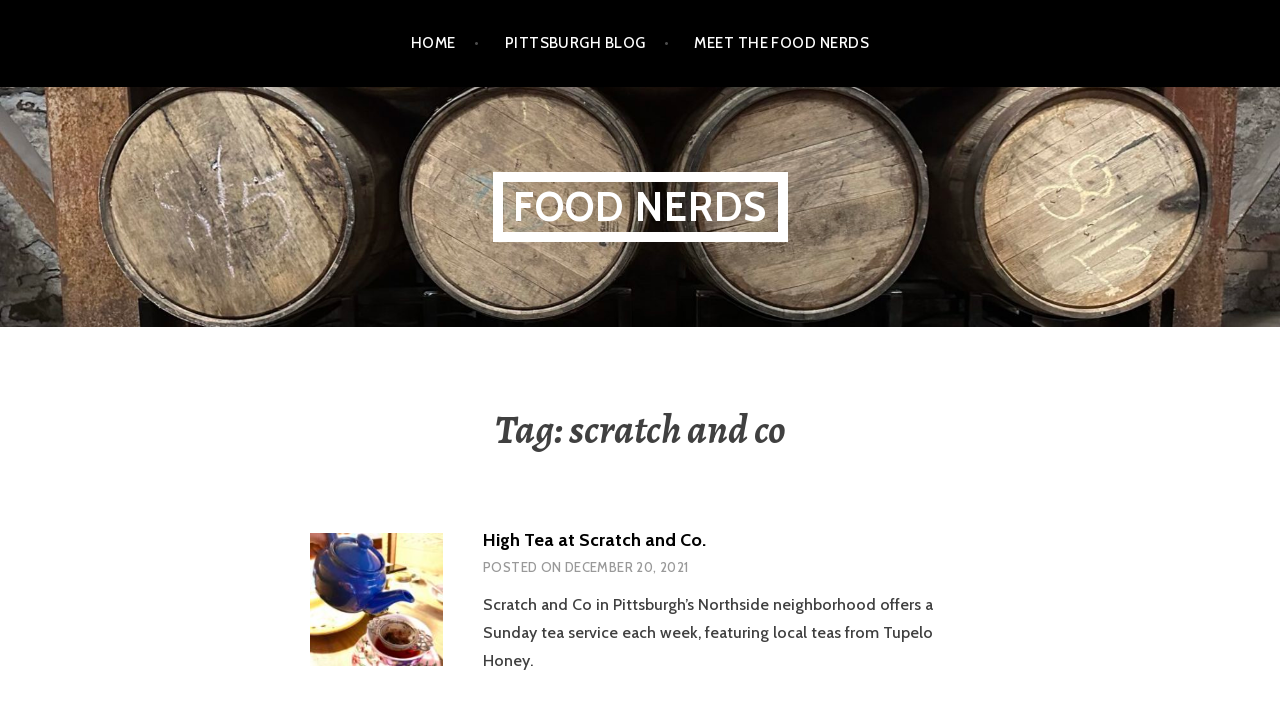

--- FILE ---
content_type: text/javascript
request_url: https://www.foodnerds.blog/wp-content/themes/argent/js/argent.js?ver=20150326
body_size: 644
content:
( function( $ ) {
	var $body = $( 'body' );

	/**
	* Focus styles for menus.
	*
    */
	$( '.main-navigation' ).find( 'a' ).on( 'focus.argent blur.argent', function() {
		$( this ).parents().toggleClass( 'focus' );
	} );

	/**
    * Slick slideshow configuration
    *
    */
	function slickInit() {
		var $slider = $( '.slick-slider' );

		if ( $slider.length !== 0 ) {
			$slider.slick( {
				arrows		: false,
				dots		: true,
				infinite	: true,
				speed		: 300,
				slidesToShow: 1,
				centerMode	: true,
				variableWidth: true
			} );
		} else {
			return;
		}
		// Fade in the slideshow
		$( '.slick' ).fadeTo( 100, 1 );

		// Add next/prev navigation to the carousel
		$slider.on( 'click', function(e) {
			var clickXPosition = e.pageX - this.offsetLeft;

			// Go to the previous image if the click occurs in the left half of gallery,
			// or the next image if the click occurs in the right half.
			if (clickXPosition < $( window ).width() / 2 ) {
				$( this ).slick('slickPrev');
			} else {
				$( this ).slick('slickNext');
			}
			return false;
		});

        // Add classes to allow next/prev cursor styling
		$slider.on( 'mousemove', function(e){
			var mouseXPosition = e.pageX - this.offsetLeft;
			if (mouseXPosition < $( window ).width() / 2 ) {
				$( this ).removeClass( "right-arrow" );
				$( this ).addClass( "left-arrow" );
			} else {
				$( this ).removeClass( "left-arrow" );
				$( this ).addClass( "right-arrow" );
			}
		});
	}

	/*
	 * Add extra class to large images on pages and in single project view. Props to Intergalactic theme
	 */
	function outdentImages() {
		$( '.page-content img.size-full, .jetpack-portfolio.hentry .entry-content img.size-full' ).each( function() {
			var img = $( this ),
			    caption = $( this ).closest( 'figure' ),
				new_img = new Image();

				new_img.src = img.attr( 'src' );

				$( new_img ).load( function() {

					var img_width = new_img.width;
					if ( img_width >= 780 ) {
						$( img ).addClass( 'size-big' );
					}

				if ( caption.hasClass( 'wp-caption' ) && img_width >= 780 ) {
					caption.addClass( 'caption-big' );
				}
			} );
		} );
	}

	// Initialize Slick slideshow
	$( window ).load( function() {
		slickInit();
		outdentImages();
	});

} )( jQuery );
